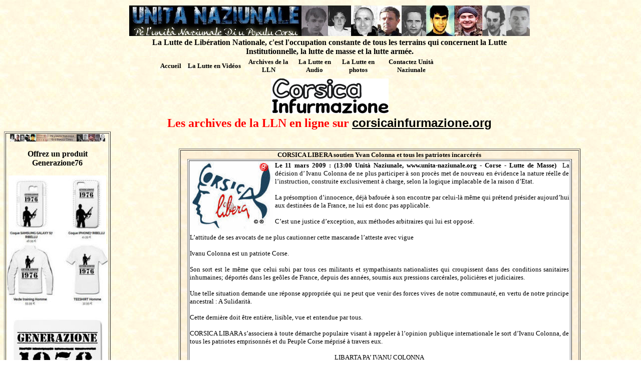

--- FILE ---
content_type: text/html
request_url: http://portail.unita-naziunale.org/2009Actu/Mars2009/110309_Corsica_libera-proces-colonna-decision_rupture.htm
body_size: 6036
content:
<html>

<head>
<meta http-equiv="Content-Language" content="fr">
<meta http-equiv="Content-Type" content="text/html; charset=windows-1252">
<title>CORSICA LIBERA soutien Yvan Colonna et tous les patriotes incarcérés</title>
<meta name="keywords" content="CORSICA LIBERA soutien Yvan Colonna et tous les patriotes incarcérés">
<meta name="description" content="CORSICA LIBERA soutien Yvan Colonna et tous les patriotes incarcérés">
<style>
<!--
div.Section1
	{page:Section1;}
span.postbody
	{}
a{font-family:arial,sans-serif}

.body {  background:#FFFFFF url('http://www.yvan-colonna.com/images/rien.gif') no-repeat left top; font-family:Verdana, Arial, Helvetica, sans-serif}
.Style10 {font-size: 24px}
-->
</style>
<!--mstheme--><link rel="stylesheet" type="text/css" href="../../_themes/a-unita/a-un1011.css"><meta name="Microsoft Theme" content="a-unita 1011, default">
<meta name="Microsoft Border" content="tl, default">
</head>

<body><!--msnavigation--><table border="0" cellpadding="0" cellspacing="0" width="100%"><tr><td>
<div align="center">
	<table border="0" width="50%" id="table736">
		<!-- MSTableType="nolayout" -->
		<tr>
			<td>&nbsp;&nbsp;&nbsp;&nbsp;&nbsp;&nbsp;&nbsp;&nbsp; </td>
			<td>
			<p style="text-align: center"><a href="../../index.htm">
			<img border="0" src="../../images_2009/Janv09/BANUNITA.jpg" width="800" height="61"></a></td>
		</tr>
		<tr>
			<td>&nbsp;</td>
			<td>
			<div align="center">
				<b><font color="#000000" face="Verdana">La Lutte de Libération 
				Nationale, c'est l'occupation constante de tous les terrains qui 
				concernent la Lutte Institutionnelle, la lutte de masse et la 
				lutte armée.</font></b><table border="0" width="100%" id="table737" height="41">
					<!-- MSTableType="nolayout" -->
					<tr>
						<td width="76" style="text-align: center" bgcolor="#FFFFFF" background="../../fond.jpg">&nbsp;</td>
						<td width="53" style="text-align: center" bgcolor="#FFFFFF" background="../../fond.jpg">
						<font face="Times New Roman" size="2">
						<a style="text-decoration: none; font-weight: 700" href="../../index.htm">
						<font face="Times New Roman">Accueil</font></a></font></td>
						<td width="154" style="text-align: center" bgcolor="#FFFFFF" background="../../fond.jpg">
						<font face="Times New Roman" size="2">
						<a style="text-decoration: none; font-weight: 700" href="../../video.htm">
						<font face="Times New Roman">La Lutte en Vidéos</font></a></font></td>
						<td width="112" style="text-align: center" bgcolor="#FFFFFF" background="../../fond.jpg">
						<b>
						<a style="text-decoration: none" href="../../documents.htm">
						<font face="Times New Roman" size="2">Archives de </font>
						</a><font face="Times New Roman" size="2">
						<a href="http://www.unita-naziunale.org/portail/documents.htm" style="text-decoration: none">
						<font face="Times New Roman">la LLN</font></a></font></b></td>
						<td width="107" style="text-align: center" bgcolor="#FFFFFF" background="../../fond.jpg">
						<b>
						<font face="Times New Roman" color="#000000" size="2">
						<a style="text-decoration: none" href="../../mp3_Corse.htm">
						<font face="Times New Roman">La Lutte en Audio</font></a></font><font face="Times New Roman" size="2">
						</font></b></td>
						<td width="103" style="text-align: center" bgcolor="#FFFFFF" background="../../fond.jpg">
						<p dir="ltr" align="center">
						<font face="Times New Roman" size="2">
						<a style="text-decoration: none; font-weight: 700" href="../../images.htm">
						<font face="Times New Roman">La Lutte en photos</font></a></font></td>
						<td width="153" style="text-align: center" bgcolor="#FFFFFF" background="../../fond.jpg">
						<font face="Times New Roman" size="2">
						<a style="text-decoration: none; font-weight: 700" href="../../contact.htm">
						<font face="Times New Roman">Contactez Unità Naziunale</font></a></font></td>
						<td width="106" style="text-align: center" bgcolor="#FFFFFF" background="../../fond.jpg">&nbsp;</td>
						<td width="133" style="text-align: center" bgcolor="#FFFFFF" background="../../fond.jpg">&nbsp;</td>
					</tr>
				</table>
			</div>
			</td>
		</tr>
		<tr>
			<td height="33">&nbsp;</td>
			<td height="33">
			<p style="text-align: center">
			<a target="_blank" href="http://www.corsicainfurmazione.org/">
			<img border="0" src="../../images/corsicainfurmazione.jpg" width="235" height="71"></a><font color="#FF0000"><b><br>
			<font size="5">Les archives de la LLN en ligne sur </font>
			<a target="_blank" href="http://www.corsicainfurmazione.org/">
			<font size="5">corsicainfurmazione.org</font></a></b></font></td>
		</tr>
	</table>
</div>

</td></tr><!--msnavigation--></table><!--msnavigation--><table dir="ltr" border="0" cellpadding="0" cellspacing="0" width="100%"><tr><td valign="top" width="1%">
<table border="1" width="101%" id="table748">
	<!-- MSTableType="nolayout" -->
	<tr>
		<td>
		<p style="text-align: center"><font face="Times New Roman"><b>
		<img border="0" src="../../images_2008/Fev2008/aim-140208/unita-ban.jpg" width="190" height="15"></b></font></p>
		<p style="text-align: center"><b><font face="Times New Roman">Offrez un 
		produit<br>
		Generazione76</font></b></p>
		<p style="text-align: center">
		<a href="https://shop.spreadshirt.fr/corsica-ribella/">
		<img border="0" src="../../images/GenerationFLNCcorsecorsica%20(1).jpg" width="195" height="137"></a><br>
		<a target="_blank" href="https://shop.spreadshirt.fr/corsica-ribella/">
		<img border="0" src="../../images/GenerationFLNCcorsecorsica2.jpg" width="201" height="123"></a><br>
		<a href="https://shop.spreadshirt.fr/corsica-ribella/">
		<img border="0" src="../../images/generazione-1976-tapis-de-souris-format-paysage.jpg" width="201" height="201"></a><br>
		<a target="_blank" href="https://shop.spreadshirt.fr/corsica-ribella/">
		<img border="0" src="../../images/tapis-de-souris-tapis-de-souris-format-paysage.jpg" width="193" height="193"></a></p>
		<p style="text-align: center">
		<img border="0" src="../../sites/tamponLLN.gif" width="125" height="125"></p>
		<p style="text-align: center"><html xmlns="http://www.w3.org/1999/xhtml">
<head>
    <meta http-equiv="Content-Type" content="text/html; charset=utf-8" />
    <title>Emp&ecirc;cher le clic droit</title>
    <script type="text/javascript">
    //<!--
        document.oncontextmenu = new Function("return false");
    //-->
    </script>
</head>
<body>
<br />
</body>
</html><html xmlns="http://www.w3.org/1999/xhtml">
<head>
    <meta http-equiv="Content-Type" content="text/html; charset=utf-8" />
    <title>Emp&ecirc;cher la s&ecirc;lection du texte</title>
    <script type="text/javascript">
        //<!--
                function ffalse()
                {
                        return false;
                }
                function ftrue()
                {
                        return true;
                }
                document.onselectstart = new Function ("return false");
                if(window.sidebar)
                {
                        document.onmousedown = ffalse;
                        document.onclick = ftrue;
                }
        //-->
        </script>
</head>
<body>
<br />
</html><script>
  (function(i,s,o,g,r,a,m){i['GoogleAnalyticsObject']=r;i[r]=i[r]||function(){
  (i[r].q=i[r].q||[]).push(arguments)},i[r].l=1*new Date();a=s.createElement(o),
  m=s.getElementsByTagName(o)[0];a.async=1;a.src=g;m.parentNode.insertBefore(a,m)
  })(window,document,'script','//www.google-analytics.com/analytics.js','ga');

  ga('create', 'UA-12056440-4', 'auto');
  ga('send', 'pageview');

</script></td>
	</tr>
</table>

</td><td valign="top" width="24"></td><!--msnavigation--><td valign="top">

<p>&nbsp;</p>
<div align="center">
	<table border="1" width="78%" bgcolor="#FFFFFF" id="table48" background="../../images/fond.jpg">
		<tr>
			<td align="center" background="../../images/fond.jpg" style="font-family: arial,sans-serif">
			<b><font face="Verdana" size="2">CORSICA LIBERA soutien Yvan Colonna 
			et tous les patriotes incarcérés</font></b><table border="1" width="97%" bgcolor="#FFFFFF" id="table742">
				<tr>
					<td align="center" style="font-family: Verdana, Arial, Helvetica, sans-serif">
			<p class="MsoNormal" align="justify">
			<img border="0" src="../../images_2009/Fev09/corsica_libera_logo90.jpg" width="167" height="140" align="left"><b><font size="2" face="Times New Roman">Le 
			11 mars 2009 :
			(<!--webbot bot="Timestamp" S-Type="REGENERATED" S-Format="%H:%M" startspan -->13:00<!--webbot bot="Timestamp" i-checksum="1535" endspan -->
			</font></b><font size="2" face="Times New Roman"><b>Unità Naziunale, 
			<a href="http://www.unita-naziunale.org" style="text-decoration: none; ">
			<font face="Times New Roman">www.unita-naziunale.org</font></a> - Corse - Lutte de Masse)&nbsp;</b>&nbsp;</font><font face="Times New Roman"><font size="2">La 
			décision d’ Ivanu Colonna de ne plus participer à son procès met de 
			nouveau en évidence la nature réelle de l’instruction, construite 
			exclusivement à charge, selon la logique implacable de la raison 
			d’Etat.</font></p>
			<p class="MsoNormal" style="text-align: justify"><font size="2">La 
			présomption d’innocence, déjà bafouée à son encontre par celui-là 
			même qui prétend présider aujourd’hui aux destinées de la France, ne 
			lui est donc pas applicable.</font></p>
			<p class="MsoNormal" style="text-align: justify"><font size="2">
			C’est une justice d’exception, aux méthodes arbitraires qui lui est 
			opposé.</font></p>
			<p class="MsoNormal" style="text-align: justify"><font size="2">
			L’attitude de ses avocats de ne plus cautionner cette mascarade 
			l’atteste avec vigue</font></p>
			<p class="MsoNormal" style="text-align: justify"><font size="2">
			Ivanu Colonna est un patriote Corse.</font></p>
			<p class="MsoNormal" style="text-align: justify"><font size="2">Son 
			sort est le même que celui subi par tous ces militants et 
			sympathisants nationalistes qui croupissent dans des conditions 
			sanitaires inhumaines; déportés dans les geôles de France, depuis 
			des années, soumis aux pressions carcérales, policières et 
			judiciaires.</font></p>
			<p class="MsoNormal" style="text-align: justify"><font size="2">Une 
			telle situation demande une réponse appropriée qui ne peut que venir 
			des forces vives de notre communauté, en vertu de notre principe 
			ancestral&nbsp;: A Sulidarità.</font></p>
			<p class="MsoNormal" style="text-align: justify"><font size="2">
			Cette dernière doit être entière, lisible, vue et entendue par tous.</font></p>
			<p class="MsoNormal" style="text-align: justify"><font size="2">
			CORSICA LIBARA s’associera à toute démarche populaire visant à 
			rappeler à l’opinion publique internationale le sort d’Ivanu 
			Colonna, de tous les patriotes emprisonnés et du Peuple Corse 
			méprisé à travers eux.</font></p>
			<p class="MsoNormal" align="center" style="text-align: center">
			<font size="2">LIBARTA PA’ IVANU COLONNA</font></p>
			<p class="MsoNormal" align="center" style="text-align: center">
			<font size="2">LIBARTA PA’ TUTTI I PATRIOTTI</font></font></p>
			<p class="MsoNormal" align="left">
			<i><b><font size="2" face="Times New Roman">Corsica Libera </font></b></i></p>
			<p class="MsoNormal" align="left">
			<b>
			<i><font size="1" face="Times New Roman">
			<img border="0" src="../../images/dossier.gif" width="14" height="14"> </font>
			<font size="2" face="Times New Roman">
			<font color="#800000">Corsica Libera communique : </font>
			<a href="../../DOSSIER-UNITA/2008-Corsica_Libera.htm" style="text-decoration: none; font-family: arial,sans-serif; color: #00c">
			<font color="#0000FF" face="Times New Roman">L'actualité de Corsica 
			Libera sur Unità Naziunale</font></a></font><font size="1" face="Times New Roman"><br style="margin: 0; padding: 0">
			Source photo : 
			Unità Naziunale, Archives du site.<br style="margin: 0; padding: 0">
			Source info :&nbsp;  
			Unità Naziunale</font></i></b><font color="#000000"><b><font size="1" face="Times New Roman"><br style="margin: 0; padding: 0">
			© UNITA NAZIUNALE</font></b></font></p>
			<p class="MsoNormal" align="justify">
			<b><font face="Times New Roman" size="1" color="#000000">Vos 
			réactions sur cet article ici :<a href="http://forucorsu.unita-naziunale.org/portal.php" style="font-family: arial,sans-serif"><font color="#0000CC">http://forucorsu.unita-naziunale.org/portal.php</font></a></font></b></p></td>
				</tr>
				</table>
			<p>&nbsp;</td>
		</tr>
		<tr>
			<td align="center" bgcolor="#FFFFFF" style="font-family: Verdana, Arial, Helvetica, sans-serif">&nbsp;</td>
			</tr>
		<tr>
			<td align="center" background="../../images/fond.jpg" style="font-family: arial,sans-serif">
			&nbsp;<table border="1" width="97%" bgcolor="#FFFFFF" id="table177">
				<tr>
					<td align="center" style="font-family: Verdana, Arial, Helvetica, sans-serif">
			<font size="1" face="Times New Roman">
			<img border="0" src="../../images_2007/fev2007/aim_070207/oscommerce.gif" width="79" height="100"></font><font face="Times New Roman"><p><b><font size="1">Aidez les prisonniers politiques</font></b><i><b><font size="1"><br style="margin: 0; padding: 0">
			Cliquez ici-&gt;</font></b></i><font size="1"><!--webbot bot="HTMLMarkup" startspan --><form action="https://www.paypal.com/cgi-bin/webscr" method="post">
<input type="hidden" name="cmd" value="_s-xclick">
<input type="image" src="https://www.paypal.com/fr_FR/i/btn/x-click-but04.gif" border="0" name="submit" alt="Effectuez vos paiements via PayPal : une solution rapide, gratuite et sécurisée">
<img alt="" border="0" src="https://www.paypal.com/fr_FR/i/scr/pixel.gif" width="1" height="1">
<input type="hidden" name="encrypted" value="-----BEGIN [base64]/iFNpQtF0EBpNQLUOdih3go5vc8qKl+CGP5tDi9ehpC1AtbKE+xkuW5mBq5OSNQ0RJZ9X6SfA3lj31c/63hvmitouD9+dZLwXjsarbWWbU/w5+DdLw6KWEXFxPwdRMCeDcM8ky4pRINniAPPlvEJ7faiusn9QCuKQqHL/ozELMAkGBSsOAwIaBQAwggEcBgkqhkiG9w0BBwEwFAYIKoZIhvcNAwcECNQ+uSvr+X1FgIH4dzqPoUhFfQ8sK47TcqWAuKjdSRmyaBZ+f6s92DF3S5ZsGE7jShGRGBh8oQJcBX6R4VwBc4A2s7m1jLSxvVwbsaur/tpzXbdIHgxnpOdEb66RI+yFIuFzFyBu8+cqOxkW428yg2lTTyyaDRQ3nXl1BALW4tQO2Ki/DVLYpPQZ0XmESdOHqPQnocvDTBPTlOBkOg7MuduuZcT6WjMFRDIh3RUBEeEgtMfejJFqx6mX0/Rx7BNxmQaxJefsSP6snCviW/4DTKtp/f7Si8yzdQzbVHIHVx8CKzbBQioplIlzquIxLTcc21DSaNbUVcPvdRV0ENyfuvXP/[base64]/hJl66/RGqrj5rFb08sAABNTzDTiqqNpJeBsYs/[base64]/MA0GCSqGSIb3DQEBBQUAA4GBAIFfOlaagFrl71+jq6OKidbWFSE+Q4FqROvdgIONth+8kSK//Y/4ihuE4Ymvzn5ceE3S/[base64]/8vUda118oFBNpDCtLcwVvPkVQYcd7GJTZepbkI42M4rVLrghFmWKkTwq7vbmR5hNze7kTRdeeYoTnRgYlcYDWXvaVGGzdkSMMZ4mSEYLAJIVdFT8WtB5thfV7ksgmmO/BOJ5R0cLd6viAJw9-----END PKCS7-----
">
</form><!--webbot bot="HTMLMarkup" endspan --></font><i><b><font size="1">&lt;-Cliquez 
			ici</font></b></i></font><b><font size="1" face="Times New Roman"><br style="margin: 0; padding: 0">
			Sustenite i patriotti incarcerati</font></b></p>
					</td>
				</tr>
				</table>
			<p>&nbsp;</td>
		</tr>
		<tr>
			<td align="center" bgcolor="#FFFFFF" style="font-family: Verdana, Arial, Helvetica, sans-serif"><!--webbot bot="HTMLMarkup" startspan --><script type="text/javascript"><!--
google_ad_client = "pub-4688663598925954";
google_ad_width = 234;
google_ad_height = 60;
google_ad_format = "234x60_as";
google_ad_type = "text";
google_ad_channel ="";
//--></script>
<script type="text/javascript"
  src="http://pagead2.googlesyndication.com/pagead/show_ads.js">
</script><!--webbot bot="HTMLMarkup" endspan --></td>
			</tr>
		<tr>
			<td align="center" bgcolor="#FFFFFF" style="font-family: Verdana, Arial, Helvetica, sans-serif">
			<p align="justify">
			<img border="0" src="../../images_2007/Nov2007/Aim_011107/sweat.jpg" align="left" width="90" height="125"><b>Comment 
			publier cet article sur vos forums, sites, blogs... </b>
			<p align="justify"><b>Comment publier votre communiqué, votre 
			article, vos photos...</b><p><font color="#0000CC"><b>
			<a href="../../010109-copyright_et_droits_de_reproduct.htm" style="text-decoration: none; font-style: italic">
			<font color="#0000CC">Merci de lire ici</font></a></b></font><p align="justify">&nbsp;</td>
			</tr>
	</table>
</div>

<!--msnavigation--></td></tr><!--msnavigation--></table></body>

</html>


--- FILE ---
content_type: text/html; charset=utf-8
request_url: https://www.google.com/recaptcha/api2/aframe
body_size: 267
content:
<!DOCTYPE HTML><html><head><meta http-equiv="content-type" content="text/html; charset=UTF-8"></head><body><script nonce="Uc3I-zlO-FQgB-J0KmlGvQ">/** Anti-fraud and anti-abuse applications only. See google.com/recaptcha */ try{var clients={'sodar':'https://pagead2.googlesyndication.com/pagead/sodar?'};window.addEventListener("message",function(a){try{if(a.source===window.parent){var b=JSON.parse(a.data);var c=clients[b['id']];if(c){var d=document.createElement('img');d.src=c+b['params']+'&rc='+(localStorage.getItem("rc::a")?sessionStorage.getItem("rc::b"):"");window.document.body.appendChild(d);sessionStorage.setItem("rc::e",parseInt(sessionStorage.getItem("rc::e")||0)+1);localStorage.setItem("rc::h",'1768812737767');}}}catch(b){}});window.parent.postMessage("_grecaptcha_ready", "*");}catch(b){}</script></body></html>